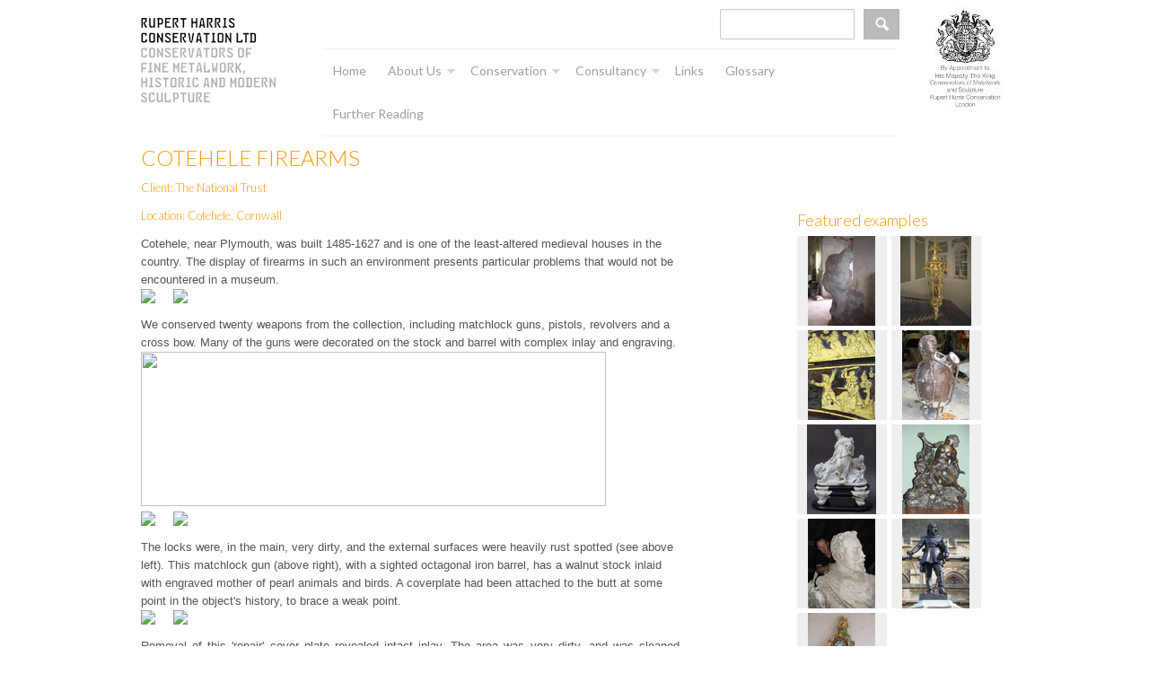

--- FILE ---
content_type: text/html; charset=utf-8
request_url: https://rupertharris.com/collections/featured/products/cotehele-firearms
body_size: 13425
content:
<!doctype html>
<!--[if lt IE 7]><html class="no-js ie6 oldie" lang="en"><![endif]-->
<!--[if IE 7]><html class="no-js ie7 oldie" lang="en"><![endif]-->
<!--[if IE 8]><html class="no-js ie8 oldie" lang="en"><![endif]-->
<!--[if gt IE 8]><!--><html class="no-js" lang="en"><!--<![endif]-->
<head>

  <link rel="shortcut icon" href="//rupertharris.com/cdn/shop/t/2/assets/favicon.png?v=12" type="image/png" />
  <meta charset="utf-8">
  <meta http-equiv="X-UA-Compatible" content="IE=edge,chrome=1">

  <title>
    COTEHELE FIREARMS &ndash; rupertharris
  </title>

  
  <meta name="description" content="Cotehele, near Plymouth, was built 1485-1627 and is one of the least-altered medieval houses in the country. The display of firearms in such an environment presents particular problems that would not be encountered in a museum. We conserved twenty weapons from the collection, including matchlock guns, pistols, revolver" />
  
  
  <meta name="viewport" content="width=device-width, initial-scale=1.0, maximum-scale=1.0, user-scalable=no">
  
  <link rel="canonical" href="https://rupertharris.com/products/cotehele-firearms" /> 
  
  


  <meta property="og:type" content="product" />
  <meta property="og:title" content="COTEHELE FIREARMS" />
  
  <meta property="og:image" content="http://rupertharris.com/cdn/shop/products/DSC00022_grande.jpg?v=1404301068" />
  <meta property="og:image:secure_url" content="https://rupertharris.com/cdn/shop/products/DSC00022_grande.jpg?v=1404301068" />
  
  <meta property="og:image" content="http://rupertharris.com/cdn/shop/products/photo5_65fad272-76dc-45d6-89c1-4411f25ad420_grande.jpeg?v=1391615883" />
  <meta property="og:image:secure_url" content="https://rupertharris.com/cdn/shop/products/photo5_65fad272-76dc-45d6-89c1-4411f25ad420_grande.jpeg?v=1391615883" />
  
  <meta property="og:price:amount" content="0.00" />
  <meta property="og:price:currency" content="GBP" />



<meta property="og:description" content="Cotehele, near Plymouth, was built 1485-1627 and is one of the least-altered medieval houses in the country. The display of firearms in such an environment presents particular problems that would not be encountered in a museum. We conserved twenty weapons from the collection, including matchlock guns, pistols, revolver" />

<meta property="og:url" content="https://rupertharris.com/products/cotehele-firearms" />
<meta property="og:site_name" content="rupertharris" />

  <link href="//rupertharris.com/cdn/shop/t/2/assets/shop.css?v=138007284992404617211742984911" rel="stylesheet" type="text/css" media="all" />
  
  <link rel="stylesheet" type="text/css" href="//fonts.googleapis.com/css?family=Lato:300,400,700">
  
  
  <link rel="stylesheet" type="text/css" href="//fonts.googleapis.com/css?family=Lato:300,400,700">
  
  <script src="//rupertharris.com/cdn/shop/t/2/assets/html5shiv.js?v=107268875627107148941391073728" type="text/javascript"></script>
  
  

  <script>window.performance && window.performance.mark && window.performance.mark('shopify.content_for_header.start');</script><meta id="shopify-digital-wallet" name="shopify-digital-wallet" content="/3610425/digital_wallets/dialog">
<link rel="alternate" type="application/json+oembed" href="https://rupertharris.com/products/cotehele-firearms.oembed">
<script async="async" src="/checkouts/internal/preloads.js?locale=en-GB"></script>
<script id="shopify-features" type="application/json">{"accessToken":"66d5b6aef00723b45da7e3b3d3ec243f","betas":["rich-media-storefront-analytics"],"domain":"rupertharris.com","predictiveSearch":true,"shopId":3610425,"locale":"en"}</script>
<script>var Shopify = Shopify || {};
Shopify.shop = "rupertharris.myshopify.com";
Shopify.locale = "en";
Shopify.currency = {"active":"GBP","rate":"1.0"};
Shopify.country = "GB";
Shopify.theme = {"name":"React","id":6413965,"schema_name":null,"schema_version":null,"theme_store_id":348,"role":"main"};
Shopify.theme.handle = "null";
Shopify.theme.style = {"id":null,"handle":null};
Shopify.cdnHost = "rupertharris.com/cdn";
Shopify.routes = Shopify.routes || {};
Shopify.routes.root = "/";</script>
<script type="module">!function(o){(o.Shopify=o.Shopify||{}).modules=!0}(window);</script>
<script>!function(o){function n(){var o=[];function n(){o.push(Array.prototype.slice.apply(arguments))}return n.q=o,n}var t=o.Shopify=o.Shopify||{};t.loadFeatures=n(),t.autoloadFeatures=n()}(window);</script>
<script id="shop-js-analytics" type="application/json">{"pageType":"product"}</script>
<script defer="defer" async type="module" src="//rupertharris.com/cdn/shopifycloud/shop-js/modules/v2/client.init-shop-cart-sync_BT-GjEfc.en.esm.js"></script>
<script defer="defer" async type="module" src="//rupertharris.com/cdn/shopifycloud/shop-js/modules/v2/chunk.common_D58fp_Oc.esm.js"></script>
<script defer="defer" async type="module" src="//rupertharris.com/cdn/shopifycloud/shop-js/modules/v2/chunk.modal_xMitdFEc.esm.js"></script>
<script type="module">
  await import("//rupertharris.com/cdn/shopifycloud/shop-js/modules/v2/client.init-shop-cart-sync_BT-GjEfc.en.esm.js");
await import("//rupertharris.com/cdn/shopifycloud/shop-js/modules/v2/chunk.common_D58fp_Oc.esm.js");
await import("//rupertharris.com/cdn/shopifycloud/shop-js/modules/v2/chunk.modal_xMitdFEc.esm.js");

  window.Shopify.SignInWithShop?.initShopCartSync?.({"fedCMEnabled":true,"windoidEnabled":true});

</script>
<script id="__st">var __st={"a":3610425,"offset":0,"reqid":"6297a389-c888-4ddb-abd0-95340808f5a0-1769092717","pageurl":"rupertharris.com\/collections\/featured\/products\/cotehele-firearms","u":"b8235dd7db3c","p":"product","rtyp":"product","rid":232099769};</script>
<script>window.ShopifyPaypalV4VisibilityTracking = true;</script>
<script id="captcha-bootstrap">!function(){'use strict';const t='contact',e='account',n='new_comment',o=[[t,t],['blogs',n],['comments',n],[t,'customer']],c=[[e,'customer_login'],[e,'guest_login'],[e,'recover_customer_password'],[e,'create_customer']],r=t=>t.map((([t,e])=>`form[action*='/${t}']:not([data-nocaptcha='true']) input[name='form_type'][value='${e}']`)).join(','),a=t=>()=>t?[...document.querySelectorAll(t)].map((t=>t.form)):[];function s(){const t=[...o],e=r(t);return a(e)}const i='password',u='form_key',d=['recaptcha-v3-token','g-recaptcha-response','h-captcha-response',i],f=()=>{try{return window.sessionStorage}catch{return}},m='__shopify_v',_=t=>t.elements[u];function p(t,e,n=!1){try{const o=window.sessionStorage,c=JSON.parse(o.getItem(e)),{data:r}=function(t){const{data:e,action:n}=t;return t[m]||n?{data:e,action:n}:{data:t,action:n}}(c);for(const[e,n]of Object.entries(r))t.elements[e]&&(t.elements[e].value=n);n&&o.removeItem(e)}catch(o){console.error('form repopulation failed',{error:o})}}const l='form_type',E='cptcha';function T(t){t.dataset[E]=!0}const w=window,h=w.document,L='Shopify',v='ce_forms',y='captcha';let A=!1;((t,e)=>{const n=(g='f06e6c50-85a8-45c8-87d0-21a2b65856fe',I='https://cdn.shopify.com/shopifycloud/storefront-forms-hcaptcha/ce_storefront_forms_captcha_hcaptcha.v1.5.2.iife.js',D={infoText:'Protected by hCaptcha',privacyText:'Privacy',termsText:'Terms'},(t,e,n)=>{const o=w[L][v],c=o.bindForm;if(c)return c(t,g,e,D).then(n);var r;o.q.push([[t,g,e,D],n]),r=I,A||(h.body.append(Object.assign(h.createElement('script'),{id:'captcha-provider',async:!0,src:r})),A=!0)});var g,I,D;w[L]=w[L]||{},w[L][v]=w[L][v]||{},w[L][v].q=[],w[L][y]=w[L][y]||{},w[L][y].protect=function(t,e){n(t,void 0,e),T(t)},Object.freeze(w[L][y]),function(t,e,n,w,h,L){const[v,y,A,g]=function(t,e,n){const i=e?o:[],u=t?c:[],d=[...i,...u],f=r(d),m=r(i),_=r(d.filter((([t,e])=>n.includes(e))));return[a(f),a(m),a(_),s()]}(w,h,L),I=t=>{const e=t.target;return e instanceof HTMLFormElement?e:e&&e.form},D=t=>v().includes(t);t.addEventListener('submit',(t=>{const e=I(t);if(!e)return;const n=D(e)&&!e.dataset.hcaptchaBound&&!e.dataset.recaptchaBound,o=_(e),c=g().includes(e)&&(!o||!o.value);(n||c)&&t.preventDefault(),c&&!n&&(function(t){try{if(!f())return;!function(t){const e=f();if(!e)return;const n=_(t);if(!n)return;const o=n.value;o&&e.removeItem(o)}(t);const e=Array.from(Array(32),(()=>Math.random().toString(36)[2])).join('');!function(t,e){_(t)||t.append(Object.assign(document.createElement('input'),{type:'hidden',name:u})),t.elements[u].value=e}(t,e),function(t,e){const n=f();if(!n)return;const o=[...t.querySelectorAll(`input[type='${i}']`)].map((({name:t})=>t)),c=[...d,...o],r={};for(const[a,s]of new FormData(t).entries())c.includes(a)||(r[a]=s);n.setItem(e,JSON.stringify({[m]:1,action:t.action,data:r}))}(t,e)}catch(e){console.error('failed to persist form',e)}}(e),e.submit())}));const S=(t,e)=>{t&&!t.dataset[E]&&(n(t,e.some((e=>e===t))),T(t))};for(const o of['focusin','change'])t.addEventListener(o,(t=>{const e=I(t);D(e)&&S(e,y())}));const B=e.get('form_key'),M=e.get(l),P=B&&M;t.addEventListener('DOMContentLoaded',(()=>{const t=y();if(P)for(const e of t)e.elements[l].value===M&&p(e,B);[...new Set([...A(),...v().filter((t=>'true'===t.dataset.shopifyCaptcha))])].forEach((e=>S(e,t)))}))}(h,new URLSearchParams(w.location.search),n,t,e,['guest_login'])})(!0,!0)}();</script>
<script integrity="sha256-4kQ18oKyAcykRKYeNunJcIwy7WH5gtpwJnB7kiuLZ1E=" data-source-attribution="shopify.loadfeatures" defer="defer" src="//rupertharris.com/cdn/shopifycloud/storefront/assets/storefront/load_feature-a0a9edcb.js" crossorigin="anonymous"></script>
<script data-source-attribution="shopify.dynamic_checkout.dynamic.init">var Shopify=Shopify||{};Shopify.PaymentButton=Shopify.PaymentButton||{isStorefrontPortableWallets:!0,init:function(){window.Shopify.PaymentButton.init=function(){};var t=document.createElement("script");t.src="https://rupertharris.com/cdn/shopifycloud/portable-wallets/latest/portable-wallets.en.js",t.type="module",document.head.appendChild(t)}};
</script>
<script data-source-attribution="shopify.dynamic_checkout.buyer_consent">
  function portableWalletsHideBuyerConsent(e){var t=document.getElementById("shopify-buyer-consent"),n=document.getElementById("shopify-subscription-policy-button");t&&n&&(t.classList.add("hidden"),t.setAttribute("aria-hidden","true"),n.removeEventListener("click",e))}function portableWalletsShowBuyerConsent(e){var t=document.getElementById("shopify-buyer-consent"),n=document.getElementById("shopify-subscription-policy-button");t&&n&&(t.classList.remove("hidden"),t.removeAttribute("aria-hidden"),n.addEventListener("click",e))}window.Shopify?.PaymentButton&&(window.Shopify.PaymentButton.hideBuyerConsent=portableWalletsHideBuyerConsent,window.Shopify.PaymentButton.showBuyerConsent=portableWalletsShowBuyerConsent);
</script>
<script data-source-attribution="shopify.dynamic_checkout.cart.bootstrap">document.addEventListener("DOMContentLoaded",(function(){function t(){return document.querySelector("shopify-accelerated-checkout-cart, shopify-accelerated-checkout")}if(t())Shopify.PaymentButton.init();else{new MutationObserver((function(e,n){t()&&(Shopify.PaymentButton.init(),n.disconnect())})).observe(document.body,{childList:!0,subtree:!0})}}));
</script>

<script>window.performance && window.performance.mark && window.performance.mark('shopify.content_for_header.end');</script>

  <script type="text/javascript" src="//ajax.googleapis.com/ajax/libs/jquery/1.4.2/jquery.min.js"></script>
  
  <script src="//rupertharris.com/cdn/shopifycloud/storefront/assets/themes_support/option_selection-b017cd28.js" type="text/javascript"></script>
  <script src="//rupertharris.com/cdn/shopifycloud/storefront/assets/themes_support/api.jquery-7ab1a3a4.js" type="text/javascript"></script>
  <script src="//rupertharris.com/cdn/shop/t/2/assets/jquery.flexslider.js?v=60078180974179396271435944285" type="text/javascript"></script>
  <script src="//rupertharris.com/cdn/shop/t/2/assets/jquery.flexslider-min.js?v=180758734966072937931435944274" type="text/javascript"></script>
  
  
<link href="https://monorail-edge.shopifysvc.com" rel="dns-prefetch">
<script>(function(){if ("sendBeacon" in navigator && "performance" in window) {try {var session_token_from_headers = performance.getEntriesByType('navigation')[0].serverTiming.find(x => x.name == '_s').description;} catch {var session_token_from_headers = undefined;}var session_cookie_matches = document.cookie.match(/_shopify_s=([^;]*)/);var session_token_from_cookie = session_cookie_matches && session_cookie_matches.length === 2 ? session_cookie_matches[1] : "";var session_token = session_token_from_headers || session_token_from_cookie || "";function handle_abandonment_event(e) {var entries = performance.getEntries().filter(function(entry) {return /monorail-edge.shopifysvc.com/.test(entry.name);});if (!window.abandonment_tracked && entries.length === 0) {window.abandonment_tracked = true;var currentMs = Date.now();var navigation_start = performance.timing.navigationStart;var payload = {shop_id: 3610425,url: window.location.href,navigation_start,duration: currentMs - navigation_start,session_token,page_type: "product"};window.navigator.sendBeacon("https://monorail-edge.shopifysvc.com/v1/produce", JSON.stringify({schema_id: "online_store_buyer_site_abandonment/1.1",payload: payload,metadata: {event_created_at_ms: currentMs,event_sent_at_ms: currentMs}}));}}window.addEventListener('pagehide', handle_abandonment_event);}}());</script>
<script id="web-pixels-manager-setup">(function e(e,d,r,n,o){if(void 0===o&&(o={}),!Boolean(null===(a=null===(i=window.Shopify)||void 0===i?void 0:i.analytics)||void 0===a?void 0:a.replayQueue)){var i,a;window.Shopify=window.Shopify||{};var t=window.Shopify;t.analytics=t.analytics||{};var s=t.analytics;s.replayQueue=[],s.publish=function(e,d,r){return s.replayQueue.push([e,d,r]),!0};try{self.performance.mark("wpm:start")}catch(e){}var l=function(){var e={modern:/Edge?\/(1{2}[4-9]|1[2-9]\d|[2-9]\d{2}|\d{4,})\.\d+(\.\d+|)|Firefox\/(1{2}[4-9]|1[2-9]\d|[2-9]\d{2}|\d{4,})\.\d+(\.\d+|)|Chrom(ium|e)\/(9{2}|\d{3,})\.\d+(\.\d+|)|(Maci|X1{2}).+ Version\/(15\.\d+|(1[6-9]|[2-9]\d|\d{3,})\.\d+)([,.]\d+|)( \(\w+\)|)( Mobile\/\w+|) Safari\/|Chrome.+OPR\/(9{2}|\d{3,})\.\d+\.\d+|(CPU[ +]OS|iPhone[ +]OS|CPU[ +]iPhone|CPU IPhone OS|CPU iPad OS)[ +]+(15[._]\d+|(1[6-9]|[2-9]\d|\d{3,})[._]\d+)([._]\d+|)|Android:?[ /-](13[3-9]|1[4-9]\d|[2-9]\d{2}|\d{4,})(\.\d+|)(\.\d+|)|Android.+Firefox\/(13[5-9]|1[4-9]\d|[2-9]\d{2}|\d{4,})\.\d+(\.\d+|)|Android.+Chrom(ium|e)\/(13[3-9]|1[4-9]\d|[2-9]\d{2}|\d{4,})\.\d+(\.\d+|)|SamsungBrowser\/([2-9]\d|\d{3,})\.\d+/,legacy:/Edge?\/(1[6-9]|[2-9]\d|\d{3,})\.\d+(\.\d+|)|Firefox\/(5[4-9]|[6-9]\d|\d{3,})\.\d+(\.\d+|)|Chrom(ium|e)\/(5[1-9]|[6-9]\d|\d{3,})\.\d+(\.\d+|)([\d.]+$|.*Safari\/(?![\d.]+ Edge\/[\d.]+$))|(Maci|X1{2}).+ Version\/(10\.\d+|(1[1-9]|[2-9]\d|\d{3,})\.\d+)([,.]\d+|)( \(\w+\)|)( Mobile\/\w+|) Safari\/|Chrome.+OPR\/(3[89]|[4-9]\d|\d{3,})\.\d+\.\d+|(CPU[ +]OS|iPhone[ +]OS|CPU[ +]iPhone|CPU IPhone OS|CPU iPad OS)[ +]+(10[._]\d+|(1[1-9]|[2-9]\d|\d{3,})[._]\d+)([._]\d+|)|Android:?[ /-](13[3-9]|1[4-9]\d|[2-9]\d{2}|\d{4,})(\.\d+|)(\.\d+|)|Mobile Safari.+OPR\/([89]\d|\d{3,})\.\d+\.\d+|Android.+Firefox\/(13[5-9]|1[4-9]\d|[2-9]\d{2}|\d{4,})\.\d+(\.\d+|)|Android.+Chrom(ium|e)\/(13[3-9]|1[4-9]\d|[2-9]\d{2}|\d{4,})\.\d+(\.\d+|)|Android.+(UC? ?Browser|UCWEB|U3)[ /]?(15\.([5-9]|\d{2,})|(1[6-9]|[2-9]\d|\d{3,})\.\d+)\.\d+|SamsungBrowser\/(5\.\d+|([6-9]|\d{2,})\.\d+)|Android.+MQ{2}Browser\/(14(\.(9|\d{2,})|)|(1[5-9]|[2-9]\d|\d{3,})(\.\d+|))(\.\d+|)|K[Aa][Ii]OS\/(3\.\d+|([4-9]|\d{2,})\.\d+)(\.\d+|)/},d=e.modern,r=e.legacy,n=navigator.userAgent;return n.match(d)?"modern":n.match(r)?"legacy":"unknown"}(),u="modern"===l?"modern":"legacy",c=(null!=n?n:{modern:"",legacy:""})[u],f=function(e){return[e.baseUrl,"/wpm","/b",e.hashVersion,"modern"===e.buildTarget?"m":"l",".js"].join("")}({baseUrl:d,hashVersion:r,buildTarget:u}),m=function(e){var d=e.version,r=e.bundleTarget,n=e.surface,o=e.pageUrl,i=e.monorailEndpoint;return{emit:function(e){var a=e.status,t=e.errorMsg,s=(new Date).getTime(),l=JSON.stringify({metadata:{event_sent_at_ms:s},events:[{schema_id:"web_pixels_manager_load/3.1",payload:{version:d,bundle_target:r,page_url:o,status:a,surface:n,error_msg:t},metadata:{event_created_at_ms:s}}]});if(!i)return console&&console.warn&&console.warn("[Web Pixels Manager] No Monorail endpoint provided, skipping logging."),!1;try{return self.navigator.sendBeacon.bind(self.navigator)(i,l)}catch(e){}var u=new XMLHttpRequest;try{return u.open("POST",i,!0),u.setRequestHeader("Content-Type","text/plain"),u.send(l),!0}catch(e){return console&&console.warn&&console.warn("[Web Pixels Manager] Got an unhandled error while logging to Monorail."),!1}}}}({version:r,bundleTarget:l,surface:e.surface,pageUrl:self.location.href,monorailEndpoint:e.monorailEndpoint});try{o.browserTarget=l,function(e){var d=e.src,r=e.async,n=void 0===r||r,o=e.onload,i=e.onerror,a=e.sri,t=e.scriptDataAttributes,s=void 0===t?{}:t,l=document.createElement("script"),u=document.querySelector("head"),c=document.querySelector("body");if(l.async=n,l.src=d,a&&(l.integrity=a,l.crossOrigin="anonymous"),s)for(var f in s)if(Object.prototype.hasOwnProperty.call(s,f))try{l.dataset[f]=s[f]}catch(e){}if(o&&l.addEventListener("load",o),i&&l.addEventListener("error",i),u)u.appendChild(l);else{if(!c)throw new Error("Did not find a head or body element to append the script");c.appendChild(l)}}({src:f,async:!0,onload:function(){if(!function(){var e,d;return Boolean(null===(d=null===(e=window.Shopify)||void 0===e?void 0:e.analytics)||void 0===d?void 0:d.initialized)}()){var d=window.webPixelsManager.init(e)||void 0;if(d){var r=window.Shopify.analytics;r.replayQueue.forEach((function(e){var r=e[0],n=e[1],o=e[2];d.publishCustomEvent(r,n,o)})),r.replayQueue=[],r.publish=d.publishCustomEvent,r.visitor=d.visitor,r.initialized=!0}}},onerror:function(){return m.emit({status:"failed",errorMsg:"".concat(f," has failed to load")})},sri:function(e){var d=/^sha384-[A-Za-z0-9+/=]+$/;return"string"==typeof e&&d.test(e)}(c)?c:"",scriptDataAttributes:o}),m.emit({status:"loading"})}catch(e){m.emit({status:"failed",errorMsg:(null==e?void 0:e.message)||"Unknown error"})}}})({shopId: 3610425,storefrontBaseUrl: "https://rupertharris.com",extensionsBaseUrl: "https://extensions.shopifycdn.com/cdn/shopifycloud/web-pixels-manager",monorailEndpoint: "https://monorail-edge.shopifysvc.com/unstable/produce_batch",surface: "storefront-renderer",enabledBetaFlags: ["2dca8a86"],webPixelsConfigList: [{"id":"78610614","eventPayloadVersion":"v1","runtimeContext":"LAX","scriptVersion":"1","type":"CUSTOM","privacyPurposes":["ANALYTICS"],"name":"Google Analytics tag (migrated)"},{"id":"shopify-app-pixel","configuration":"{}","eventPayloadVersion":"v1","runtimeContext":"STRICT","scriptVersion":"0450","apiClientId":"shopify-pixel","type":"APP","privacyPurposes":["ANALYTICS","MARKETING"]},{"id":"shopify-custom-pixel","eventPayloadVersion":"v1","runtimeContext":"LAX","scriptVersion":"0450","apiClientId":"shopify-pixel","type":"CUSTOM","privacyPurposes":["ANALYTICS","MARKETING"]}],isMerchantRequest: false,initData: {"shop":{"name":"rupertharris","paymentSettings":{"currencyCode":"GBP"},"myshopifyDomain":"rupertharris.myshopify.com","countryCode":"GB","storefrontUrl":"https:\/\/rupertharris.com"},"customer":null,"cart":null,"checkout":null,"productVariants":[{"price":{"amount":0.0,"currencyCode":"GBP"},"product":{"title":"COTEHELE FIREARMS","vendor":"The National Trust","id":"232099769","untranslatedTitle":"COTEHELE FIREARMS","url":"\/products\/cotehele-firearms","type":"Cotehele, Cornwall"},"id":"524339417","image":{"src":"\/\/rupertharris.com\/cdn\/shop\/products\/DSC00022.jpg?v=1404301068"},"sku":"","title":"Default Title","untranslatedTitle":"Default Title"}],"purchasingCompany":null},},"https://rupertharris.com/cdn","fcfee988w5aeb613cpc8e4bc33m6693e112",{"modern":"","legacy":""},{"shopId":"3610425","storefrontBaseUrl":"https:\/\/rupertharris.com","extensionBaseUrl":"https:\/\/extensions.shopifycdn.com\/cdn\/shopifycloud\/web-pixels-manager","surface":"storefront-renderer","enabledBetaFlags":"[\"2dca8a86\"]","isMerchantRequest":"false","hashVersion":"fcfee988w5aeb613cpc8e4bc33m6693e112","publish":"custom","events":"[[\"page_viewed\",{}],[\"product_viewed\",{\"productVariant\":{\"price\":{\"amount\":0.0,\"currencyCode\":\"GBP\"},\"product\":{\"title\":\"COTEHELE FIREARMS\",\"vendor\":\"The National Trust\",\"id\":\"232099769\",\"untranslatedTitle\":\"COTEHELE FIREARMS\",\"url\":\"\/products\/cotehele-firearms\",\"type\":\"Cotehele, Cornwall\"},\"id\":\"524339417\",\"image\":{\"src\":\"\/\/rupertharris.com\/cdn\/shop\/products\/DSC00022.jpg?v=1404301068\"},\"sku\":\"\",\"title\":\"Default Title\",\"untranslatedTitle\":\"Default Title\"}}]]"});</script><script>
  window.ShopifyAnalytics = window.ShopifyAnalytics || {};
  window.ShopifyAnalytics.meta = window.ShopifyAnalytics.meta || {};
  window.ShopifyAnalytics.meta.currency = 'GBP';
  var meta = {"product":{"id":232099769,"gid":"gid:\/\/shopify\/Product\/232099769","vendor":"The National Trust","type":"Cotehele, Cornwall","handle":"cotehele-firearms","variants":[{"id":524339417,"price":0,"name":"COTEHELE FIREARMS","public_title":null,"sku":""}],"remote":false},"page":{"pageType":"product","resourceType":"product","resourceId":232099769,"requestId":"6297a389-c888-4ddb-abd0-95340808f5a0-1769092717"}};
  for (var attr in meta) {
    window.ShopifyAnalytics.meta[attr] = meta[attr];
  }
</script>
<script class="analytics">
  (function () {
    var customDocumentWrite = function(content) {
      var jquery = null;

      if (window.jQuery) {
        jquery = window.jQuery;
      } else if (window.Checkout && window.Checkout.$) {
        jquery = window.Checkout.$;
      }

      if (jquery) {
        jquery('body').append(content);
      }
    };

    var hasLoggedConversion = function(token) {
      if (token) {
        return document.cookie.indexOf('loggedConversion=' + token) !== -1;
      }
      return false;
    }

    var setCookieIfConversion = function(token) {
      if (token) {
        var twoMonthsFromNow = new Date(Date.now());
        twoMonthsFromNow.setMonth(twoMonthsFromNow.getMonth() + 2);

        document.cookie = 'loggedConversion=' + token + '; expires=' + twoMonthsFromNow;
      }
    }

    var trekkie = window.ShopifyAnalytics.lib = window.trekkie = window.trekkie || [];
    if (trekkie.integrations) {
      return;
    }
    trekkie.methods = [
      'identify',
      'page',
      'ready',
      'track',
      'trackForm',
      'trackLink'
    ];
    trekkie.factory = function(method) {
      return function() {
        var args = Array.prototype.slice.call(arguments);
        args.unshift(method);
        trekkie.push(args);
        return trekkie;
      };
    };
    for (var i = 0; i < trekkie.methods.length; i++) {
      var key = trekkie.methods[i];
      trekkie[key] = trekkie.factory(key);
    }
    trekkie.load = function(config) {
      trekkie.config = config || {};
      trekkie.config.initialDocumentCookie = document.cookie;
      var first = document.getElementsByTagName('script')[0];
      var script = document.createElement('script');
      script.type = 'text/javascript';
      script.onerror = function(e) {
        var scriptFallback = document.createElement('script');
        scriptFallback.type = 'text/javascript';
        scriptFallback.onerror = function(error) {
                var Monorail = {
      produce: function produce(monorailDomain, schemaId, payload) {
        var currentMs = new Date().getTime();
        var event = {
          schema_id: schemaId,
          payload: payload,
          metadata: {
            event_created_at_ms: currentMs,
            event_sent_at_ms: currentMs
          }
        };
        return Monorail.sendRequest("https://" + monorailDomain + "/v1/produce", JSON.stringify(event));
      },
      sendRequest: function sendRequest(endpointUrl, payload) {
        // Try the sendBeacon API
        if (window && window.navigator && typeof window.navigator.sendBeacon === 'function' && typeof window.Blob === 'function' && !Monorail.isIos12()) {
          var blobData = new window.Blob([payload], {
            type: 'text/plain'
          });

          if (window.navigator.sendBeacon(endpointUrl, blobData)) {
            return true;
          } // sendBeacon was not successful

        } // XHR beacon

        var xhr = new XMLHttpRequest();

        try {
          xhr.open('POST', endpointUrl);
          xhr.setRequestHeader('Content-Type', 'text/plain');
          xhr.send(payload);
        } catch (e) {
          console.log(e);
        }

        return false;
      },
      isIos12: function isIos12() {
        return window.navigator.userAgent.lastIndexOf('iPhone; CPU iPhone OS 12_') !== -1 || window.navigator.userAgent.lastIndexOf('iPad; CPU OS 12_') !== -1;
      }
    };
    Monorail.produce('monorail-edge.shopifysvc.com',
      'trekkie_storefront_load_errors/1.1',
      {shop_id: 3610425,
      theme_id: 6413965,
      app_name: "storefront",
      context_url: window.location.href,
      source_url: "//rupertharris.com/cdn/s/trekkie.storefront.1bbfab421998800ff09850b62e84b8915387986d.min.js"});

        };
        scriptFallback.async = true;
        scriptFallback.src = '//rupertharris.com/cdn/s/trekkie.storefront.1bbfab421998800ff09850b62e84b8915387986d.min.js';
        first.parentNode.insertBefore(scriptFallback, first);
      };
      script.async = true;
      script.src = '//rupertharris.com/cdn/s/trekkie.storefront.1bbfab421998800ff09850b62e84b8915387986d.min.js';
      first.parentNode.insertBefore(script, first);
    };
    trekkie.load(
      {"Trekkie":{"appName":"storefront","development":false,"defaultAttributes":{"shopId":3610425,"isMerchantRequest":null,"themeId":6413965,"themeCityHash":"12732346177973339636","contentLanguage":"en","currency":"GBP","eventMetadataId":"640fb99c-51d8-4eab-869a-75cdf4c5b18f"},"isServerSideCookieWritingEnabled":true,"monorailRegion":"shop_domain","enabledBetaFlags":["65f19447"]},"Session Attribution":{},"S2S":{"facebookCapiEnabled":false,"source":"trekkie-storefront-renderer","apiClientId":580111}}
    );

    var loaded = false;
    trekkie.ready(function() {
      if (loaded) return;
      loaded = true;

      window.ShopifyAnalytics.lib = window.trekkie;

      var originalDocumentWrite = document.write;
      document.write = customDocumentWrite;
      try { window.ShopifyAnalytics.merchantGoogleAnalytics.call(this); } catch(error) {};
      document.write = originalDocumentWrite;

      window.ShopifyAnalytics.lib.page(null,{"pageType":"product","resourceType":"product","resourceId":232099769,"requestId":"6297a389-c888-4ddb-abd0-95340808f5a0-1769092717","shopifyEmitted":true});

      var match = window.location.pathname.match(/checkouts\/(.+)\/(thank_you|post_purchase)/)
      var token = match? match[1]: undefined;
      if (!hasLoggedConversion(token)) {
        setCookieIfConversion(token);
        window.ShopifyAnalytics.lib.track("Viewed Product",{"currency":"GBP","variantId":524339417,"productId":232099769,"productGid":"gid:\/\/shopify\/Product\/232099769","name":"COTEHELE FIREARMS","price":"0.00","sku":"","brand":"The National Trust","variant":null,"category":"Cotehele, Cornwall","nonInteraction":true,"remote":false},undefined,undefined,{"shopifyEmitted":true});
      window.ShopifyAnalytics.lib.track("monorail:\/\/trekkie_storefront_viewed_product\/1.1",{"currency":"GBP","variantId":524339417,"productId":232099769,"productGid":"gid:\/\/shopify\/Product\/232099769","name":"COTEHELE FIREARMS","price":"0.00","sku":"","brand":"The National Trust","variant":null,"category":"Cotehele, Cornwall","nonInteraction":true,"remote":false,"referer":"https:\/\/rupertharris.com\/collections\/featured\/products\/cotehele-firearms"});
      }
    });


        var eventsListenerScript = document.createElement('script');
        eventsListenerScript.async = true;
        eventsListenerScript.src = "//rupertharris.com/cdn/shopifycloud/storefront/assets/shop_events_listener-3da45d37.js";
        document.getElementsByTagName('head')[0].appendChild(eventsListenerScript);

})();</script>
  <script>
  if (!window.ga || (window.ga && typeof window.ga !== 'function')) {
    window.ga = function ga() {
      (window.ga.q = window.ga.q || []).push(arguments);
      if (window.Shopify && window.Shopify.analytics && typeof window.Shopify.analytics.publish === 'function') {
        window.Shopify.analytics.publish("ga_stub_called", {}, {sendTo: "google_osp_migration"});
      }
      console.error("Shopify's Google Analytics stub called with:", Array.from(arguments), "\nSee https://help.shopify.com/manual/promoting-marketing/pixels/pixel-migration#google for more information.");
    };
    if (window.Shopify && window.Shopify.analytics && typeof window.Shopify.analytics.publish === 'function') {
      window.Shopify.analytics.publish("ga_stub_initialized", {}, {sendTo: "google_osp_migration"});
    }
  }
</script>
<script
  defer
  src="https://rupertharris.com/cdn/shopifycloud/perf-kit/shopify-perf-kit-3.0.4.min.js"
  data-application="storefront-renderer"
  data-shop-id="3610425"
  data-render-region="gcp-us-central1"
  data-page-type="product"
  data-theme-instance-id="6413965"
  data-theme-name=""
  data-theme-version=""
  data-monorail-region="shop_domain"
  data-resource-timing-sampling-rate="10"
  data-shs="true"
  data-shs-beacon="true"
  data-shs-export-with-fetch="true"
  data-shs-logs-sample-rate="1"
  data-shs-beacon-endpoint="https://rupertharris.com/api/collect"
></script>
</head>

<body>
  <div class="wrapper">
    <header id="header" class="row" style="margin:0 0 0 0">
      <div class="span12 clearfix">
            <div class="logo" style="float:left;width:150px">
              
              <a href="/"><img src="//rupertharris.com/cdn/shop/t/2/assets/logo.png?v=110537688160455451611435945660" alt="rupertharris" /></a>
              
            </div> <!-- /.logo -->
          	<div style="float:left;width:710px;margin-top: -10px;">
                <div>
                  <section class="fr span6 searchform">
                    <form id="search_form" name="search" action="/search" class="clearfix">
                    <input type="submit" value="Go" class="submit" />
                    <input type="text" class="text" name="q"  />
                      </form>
                </section> <!-- /.span6 -->
                </div>
               <div class="span12" style="width:640px;float:left;margin-top: 10px;margin-left: 52px;">
                  <nav class="main">
                  <ul class="horizontal unstyled clearfix">
  
  
  <li>
    <a href="/" class=""><span>Home</span></a>
    
    
  </li>
  
  
  
  <li class="dropdown"><a href="#"><span>About Us</span></a>
    <ul class="dropdown">
      
      <li><a href="/pages/about-us">About the Company</a></li>
      
      <li><a href="/pages/contact-us">Contact Information</a></li>
      
      <li><a href="/pages/opportunities">Opportunities</a></li>
      
      <li><a href="/pages/sustainability">Sustainability</a></li>
      
    </ul>
  </li>
  
  
  
  <li class="dropdown"><a href="#"><span>Conservation</span></a>
    <ul class="dropdown">
      
      <li><a href="/collections/sculpture-and-monuments">Sculpture & Monuments</a></li>
      
      <li><a href="/collections/architectural-metalwork">Architectural Metalwork</a></li>
      
      <li><a href="/collections/interior-objects">Interior Objects</a></li>
      
      <li><a href="/collections/modern-contemporary-art">Modern & Contemporary</a></li>
      
      <li><a href="/collections/maintenance">Maintenance</a></li>
      
      <li><a href="/collections/replication">Replication</a></li>
      
    </ul>
  </li>
  
  
  
  <li class="dropdown"><a href="#"><span>Consultancy</span></a>
    <ul class="dropdown">
      
      <li><a href="/collections/advice">Advice</a></li>
      
      <li><a href="/collections/research">Research</a></li>
      
      <li><a href="/collections/specifications">Specifications</a></li>
      
      <li><a href="/collections/surveys">Surveys</a></li>
      
      <li><a href="/collections/training">Training</a></li>
      
    </ul>
  </li>
  
  
  
  <li>
    <a href="/pages/links" class=""><span>Links</span></a>
    
    
  </li>
  
  
  
  <li>
    <a href="/pages/glossary" class=""><span>Glossary</span></a>
    
    
  </li>
  
  
  
  <li>
    <a href="/pages/further-reading" class=""><span>Further Reading</span></a>
    
    
  </li>
  
  
  
</ul>
                  </nav> <!-- /.main -->
                  <nav class="mobile clearfix">
  <select name="main_navigation" id="main_navigation" class="fl">
    <option value="/collections/featured/products/cotehele-firearms" selected="selected">COTEHELE FIREARMS</option>
    
    <option value="/">Home</option>
    
    
    <option value="/pages/about-us">About Us</option>
    
    <option value="/pages/about-us">- About the Company</option>
    
    <option value="/pages/contact-us">- Contact Information</option>
    
    <option value="/pages/opportunities">- Opportunities</option>
    
    <option value="/pages/sustainability">- Sustainability</option>
    
    
    <option value="/collections">Conservation</option>
    
    <option value="/collections/sculpture-and-monuments">- Sculpture & Monuments</option>
    
    <option value="/collections/architectural-metalwork">- Architectural Metalwork</option>
    
    <option value="/collections/interior-objects">- Interior Objects</option>
    
    <option value="/collections/modern-contemporary-art">- Modern & Contemporary</option>
    
    <option value="/collections/maintenance">- Maintenance</option>
    
    <option value="/collections/replication">- Replication</option>
    
    
    <option value="/collections">Consultancy</option>
    
    <option value="/collections/advice">- Advice</option>
    
    <option value="/collections/research">- Research</option>
    
    <option value="/collections/specifications">- Specifications</option>
    
    <option value="/collections/surveys">- Surveys</option>
    
    <option value="/collections/training">- Training</option>
    
    
    <option value="/pages/links">Links</option>
    
    
    <option value="/pages/glossary">Glossary</option>
    
    
    <option value="/pages/further-reading">Further Reading</option>
    
    
    <option value="/cart">Your cart (0)</option>
  </select>
  <ul class="horizontal unstyled clearfix fr">
    
  
    <li class="fr"><a href="https://shopify.com/3610425/account?locale=en&amp;region_country=GB" id="customer_login_link">Login</a></li>
    
    <li class="fr"><a href="https://shopify.com/3610425/account?locale=en" id="customer_register_link">Create account</a></li>
    
  

  </ul>
</nav> <!-- /.mobile -->
               </div>
        	</div>
            <div style="float:right;width:90px;margin-top:-15px">
                  <img src="//rupertharris.com/cdn/shop/t/2/assets/crest.jpg?v=124829379214042090901742984998" alt="Logo" />
            </div>        
      </div> <!-- /.span12 -->
    </header> <!-- /#header.row -->

    <section id="body">
      
      
      
      <div id="product" class="cotehele-firearms" itemscope itemtype="http://schema.org/Product">
  <meta itemprop="url" content="https://rupertharris.com/products/cotehele-firearms" />
  <meta itemprop="image" content="//rupertharris.com/cdn/shop/products/DSC00022_grande.jpg?v=1404301068" />
  
  <div class="row">

    <div class="span5" style="float:left">
      <h1 class="title"  itemprop="name">COTEHELE FIREARMS</h1>
      
      <h4>Client: The National Trust</h4>
      <h4>Location: Cotehele, Cornwall</h4>
      <div class="description" itemprop="description">
        <p align="justify" style="text-align: left;">Cotehele, near Plymouth, was built 1485-1627 and is one of the least-altered medieval houses in the country. The display of firearms in such an environment presents particular problems that would not be encountered in a museum. <br><img src="http://holstermedia.co.uk/final/int_arms_and_armour/examples/example1/photo1.jpg" style="margin-right: 20px;"><img src="http://holstermedia.co.uk/final/int_arms_and_armour/examples/example1/photo9.jpg"></p>
<p align="justify" style="text-align: left;">We conserved twenty weapons from the collection, including matchlock guns, pistols, revolvers and a cross bow. Many of the guns were decorated on the stock and barrel with complex inlay and engraving. <br><img src="http://holstermedia.co.uk/final/int_arms_and_armour/examples/example1/photo8.jpg" width="518" height="172"><br><img src="http://holstermedia.co.uk/final/int_arms_and_armour/examples/example1/photo11.jpg" style="margin-right: 20px;"><img src="http://holstermedia.co.uk/final/int_arms_and_armour/examples/example1/photo6.jpg"></p>
<p align="justify" style="text-align: left;">The locks were, in the main, very dirty, and the external surfaces were heavily rust spotted (see above left). This matchlock gun (above right), with a sighted octagonal iron barrel, has a walnut stock inlaid with engraved mother of pearl animals and birds. A coverplate had been attached to the butt at some point in the object's history, to brace a weak point. <br><img src="http://holstermedia.co.uk/final/int_arms_and_armour/examples/example1/photo3.jpg" style="margin-right: 20px;"><img src="http://holstermedia.co.uk/final/int_arms_and_armour/examples/example1/photo4.jpg"></p>
<p align="justify">Removal of this 'repair' cover plate revealed intact inlay. The area was very dirty, and was cleaned using hogs hair brushes, followed by moist swabs. This revealed the full detail of the mother of pearl inlay, which was in much better condition than the inlay on the barrel, which through having been unprotected over the centuries had lost much of the engraving and many pieces of inlay. Any loose inlay was re-glued using fish glue, as would have been used in the original manufacture.</p>
<div style="text-align: left;">
<img src="http://holstermedia.co.uk/final/int_arms_and_armour/examples/example1/photo2.jpg" style="margin-right: 20px;"><img src="http://holstermedia.co.uk/final/int_arms_and_armour/examples/example1/photo5.jpg" style="line-height: 1.5;">
</div>
<p align="justify">The mechanisms were removed from the guns and dismantled as far as possible, in order to clean the large amounts of dirt, dust and rust which had accumulated over the years. Loose dirt was removed using a hogs hair brush and vacuum. Loose rust was removed using '0000' wire wool swabs, and wooden or metal picks to clean the rust from corners. In extreme cases of heavy corrosion, scalpels were used. Following cleaning, iron parts of the firearms were waxed, brass and nickel parts and large areas of steel with gold or silver inlay were lacquered as this helps to consolidate the edges and prevent them from lifting. These surface coatings were necessary to protect from further rusting, given the problematic environment of their display. The gun mechanisms were then reassembled and reattached. Bespoke security brackets were made for each weapon, designed to hold the firearm away from the wall, to allow air flow and minimise the effects of moisture in the walls. The brackets were covered with a protective inert plastic coating to prevent contact between the object and the bracket.</p>
<br><img src="http://holstermedia.co.uk/final/int_arms_and_armour/examples/example1/photo10.jpg">
<p> </p>
      </div>
      
      
      
    </div> <!-- /.span4 -->
    <div style="width:250px;float:right;margin-top:75px">
      <h2 class="title">Featured examples</h2>
	

      <div class="example_thumbnail">
              <span class="helper"></span>
          		<a href="/collections/featured/products/the-palace-of-queluz-aeneas-and-anchises" class="product-link" title="THE PALACE OF QUELUZ - AENEAS AND ANCHISES">
                <img src="//rupertharris.com/cdn/shop/products/photo1_2243ff07-c08b-4785-a6ff-1aaee37427d4_small.jpeg?v=1391704489" class="product-photo" alt="THE PALACE OF QUELUZ - AENEAS AND ANCHISES" />
            </a>
          </div>
    

      <div class="example_thumbnail">
              <span class="helper"></span>
          		<a href="/collections/featured/products/a-venetian-bucentaur-lantern" class="product-link" title="A VENETIAN BUCENTAUR LANTERN">
                <img src="//rupertharris.com/cdn/shop/products/File0904_small.jpg?v=1404300470" class="product-photo" alt="A VENETIAN BUCENTAUR LANTERN" />
            </a>
          </div>
    

      <div class="example_thumbnail">
              <span class="helper"></span>
          		<a href="/collections/featured/products/cotehele-firearms" class="product-link" title="COTEHELE FIREARMS">
                <img src="//rupertharris.com/cdn/shop/products/DSC00022_small.jpg?v=1404301068" class="product-photo" alt="COTEHELE FIREARMS" />
            </a>
          </div>
    

      <div class="example_thumbnail">
              <span class="helper"></span>
          		<a href="/collections/featured/products/borghese-gladiator" class="product-link" title="REPLICATION OF THE BORGHESE GLADIATOR">
                <img src="//rupertharris.com/cdn/shop/products/photo2_6c56f0bc-be3d-4944-8362-a2b18655e8f0_small.jpeg?v=1392649900" class="product-photo" alt="REPLICATION OF THE BORGHESE GLADIATOR" />
            </a>
          </div>
    

      <div class="example_thumbnail">
              <span class="helper"></span>
          		<a href="/collections/featured/products/doccia-porcelain-group-of-judith-holding-the-head-of-holofernes" class="product-link" title="DOCCIA PORCELAIN GROUP OF JUDITH HOLDING THE HEAD OF HOLOFERNES">
                <img src="//rupertharris.com/cdn/shop/products/photo1_13d411d8-6acc-43db-a619-c1f1d78181e7_small.jpeg?v=1391791819" class="product-photo" alt="DOCCIA PORCELAIN GROUP OF JUDITH HOLDING THE HEAD OF HOLOFERNES" />
            </a>
          </div>
    

      <div class="example_thumbnail">
              <span class="helper"></span>
          		<a href="/collections/featured/products/important-interior-lead-sculpture-of-andromeda" class="product-link" title="IMPORTANT INTERIOR LEAD SCULPTURE OF ANDROMEDA">
                <img src="//rupertharris.com/cdn/shop/products/photo13_small.jpeg?v=1391705897" class="product-photo" alt="IMPORTANT INTERIOR LEAD SCULPTURE OF ANDROMEDA" />
            </a>
          </div>
    

      <div class="example_thumbnail">
              <span class="helper"></span>
          		<a href="/collections/featured/products/original-sculptor-s-model-of-sir-francis-drake" class="product-link" title="ORIGINAL SCULPTOR&#39;S PLASTER MODEL">
                <img src="//rupertharris.com/cdn/shop/products/photo12_06428371-95d1-4ccb-a327-3f80e4959ecf_small.jpeg?v=1392137344" class="product-photo" alt="ORIGINAL SCULPTOR&#39;S PLASTER MODEL" />
            </a>
          </div>
    

      <div class="example_thumbnail">
              <span class="helper"></span>
          		<a href="/collections/featured/products/statue-of-oliver-cromwell" class="product-link" title="STATUE OF OLIVER CROMWELL">
                <img src="//rupertharris.com/cdn/shop/products/photo11_small.jpeg?v=1391698954" class="product-photo" alt="STATUE OF OLIVER CROMWELL" />
            </a>
          </div>
    

      <div class="example_thumbnail">
              <span class="helper"></span>
          		<a href="/collections/featured/products/the-rezzonico-clock" class="product-link" title="THE REZZONICO CLOCK">
                <img src="//rupertharris.com/cdn/shop/products/photo8_9dfc24af-b249-4de7-9998-0e3fe12a03f1_small.jpeg?v=1391684880" class="product-photo" alt="THE REZZONICO CLOCK" />
            </a>
          </div>
    
  </div>    
  </div> <!-- /.row -->
  

  
  
</div> <!-- /#product -->

<div style="display:none" id="preloading">

<img src="//rupertharris.com/cdn/shop/products/photo5_65fad272-76dc-45d6-89c1-4411f25ad420_1024x1024.jpeg?v=1391615883" alt="" />

</div>
      
    </section> <!-- /#body -->

    <footer id="footer">
      
      <div class="row footer-columns" style="float:left">
        
        
        <section class="span4 contact-us">
          <div style="width:800px;float:left">
  Studio 5c, Block A, No1 Fawe St, London, E14 6PD, United Kingdom Tel 020 7515 2020 Fax 020 7987 7994 mail@rupertharris.com
<br /><br />
Copyright to all material and/or works of art comprising or contained within this website is held by Rupert Harris Conservation Ltd and/or other copyright holders. It is prohibited to reproduce, modify, adapt or otherwise use any of the images or information in any manner or form without the express written permission of the copyright holder.
<br /><br />
Please <a href="/pages/contact-us">contact us</a> for any website issues or queries
</div>
<div style="width:65px;float:right;margin-left:100px">
  <img src="//rupertharris.com/cdn/shop/t/2/assets/logo4.png?v=83226294579644135591432477157" alt="Logo" />
</div>
        </section> <!-- /.span4 -->
        
        
     
      </div> <!-- /.row.footer-columns -->
      <div class="row footer-columns" style="float:right">
      </div>
      
      

    </footer> <!-- /#footer -->
  </div> <!-- /.wrapper -->

  <div class="wrapper payment-methods">
    <div class="row">
      
      <div class="span6">
        <ul class="credit-cards clearfix">
          
          
          
          
          
          
          
          
          
          
        </ul> <!-- /.credit-cards -->
      </div> <!-- /.span6 -->
    </div> <!-- /.row -->
  </div> <!-- /.wrapper -->

  <script src="//rupertharris.com/cdn/shop/t/2/assets/jquery.slider.js?v=40164873301802701621391073730" type="text/javascript"></script>
  
  <script src="//rupertharris.com/cdn/shop/t/2/assets/jquery.zoom.js?v=59982230552255613961391073730" type="text/javascript"></script>
  <script src="//rupertharris.com/cdn/shop/t/2/assets/fancy.js?v=41031478351573441371391073728" type="text/javascript"></script>
  <script src="//rupertharris.com/cdn/shop/t/2/assets/shop.js?v=107178346315911567651435943535" type="text/javascript"></script>

  
  <script type="text/javascript">
  
  var selectCallback = function(variant, selector) {
    if (variant) {
      if (variant.available) {
        jQuery('#add-item-to-cart').removeAttr('disabled').removeClass('disabled').val('Add to cart');
      }
      else {
        jQuery('#add-item-to-cart').val('Sold Out').addClass('disabled').attr('disabled', 'disabled');
      }
      
      if(variant.price < variant.compare_at_price){
        jQuery('#price-preview').html(Shopify.formatMoney(variant.price, "£{{amount}}") + " <del>" + Shopify.formatMoney(variant.compare_at_price, "£{{amount}}") + "</del>");
      } else {
        jQuery('#price-preview').html(Shopify.formatMoney(variant.price, "£{{amount}}"));
      }
      
    } else {
      jQuery('#add-item-to-cart').val('Unavailable').addClass('disabled').attr('disabled', 'disabled');
    }
  };
  
  

  jQuery(document).ready(function($){
      
    new Shopify.OptionSelectors("product-select", { product: {"id":232099769,"title":"COTEHELE FIREARMS","handle":"cotehele-firearms","description":"\u003cp align=\"justify\" style=\"text-align: left;\"\u003eCotehele, near Plymouth, was built 1485-1627 and is one of the least-altered medieval houses in the country. The display of firearms in such an environment presents particular problems that would not be encountered in a museum. \u003cbr\u003e\u003cimg src=\"http:\/\/holstermedia.co.uk\/final\/int_arms_and_armour\/examples\/example1\/photo1.jpg\" style=\"margin-right: 20px;\"\u003e\u003cimg src=\"http:\/\/holstermedia.co.uk\/final\/int_arms_and_armour\/examples\/example1\/photo9.jpg\"\u003e\u003c\/p\u003e\n\u003cp align=\"justify\" style=\"text-align: left;\"\u003eWe conserved twenty weapons from the collection, including matchlock guns, pistols, revolvers and a cross bow. Many of the guns were decorated on the stock and barrel with complex inlay and engraving. \u003cbr\u003e\u003cimg src=\"http:\/\/holstermedia.co.uk\/final\/int_arms_and_armour\/examples\/example1\/photo8.jpg\" width=\"518\" height=\"172\"\u003e\u003cbr\u003e\u003cimg src=\"http:\/\/holstermedia.co.uk\/final\/int_arms_and_armour\/examples\/example1\/photo11.jpg\" style=\"margin-right: 20px;\"\u003e\u003cimg src=\"http:\/\/holstermedia.co.uk\/final\/int_arms_and_armour\/examples\/example1\/photo6.jpg\"\u003e\u003c\/p\u003e\n\u003cp align=\"justify\" style=\"text-align: left;\"\u003eThe locks were, in the main, very dirty, and the external surfaces were heavily rust spotted (see above left). This matchlock gun (above right), with a sighted octagonal iron barrel, has a walnut stock inlaid with engraved mother of pearl animals and birds. A coverplate had been attached to the butt at some point in the object's history, to brace a weak point. \u003cbr\u003e\u003cimg src=\"http:\/\/holstermedia.co.uk\/final\/int_arms_and_armour\/examples\/example1\/photo3.jpg\" style=\"margin-right: 20px;\"\u003e\u003cimg src=\"http:\/\/holstermedia.co.uk\/final\/int_arms_and_armour\/examples\/example1\/photo4.jpg\"\u003e\u003c\/p\u003e\n\u003cp align=\"justify\"\u003eRemoval of this 'repair' cover plate revealed intact inlay. The area was very dirty, and was cleaned using hogs hair brushes, followed by moist swabs. This revealed the full detail of the mother of pearl inlay, which was in much better condition than the inlay on the barrel, which through having been unprotected over the centuries had lost much of the engraving and many pieces of inlay. Any loose inlay was re-glued using fish glue, as would have been used in the original manufacture.\u003c\/p\u003e\n\u003cdiv style=\"text-align: left;\"\u003e\n\u003cimg src=\"http:\/\/holstermedia.co.uk\/final\/int_arms_and_armour\/examples\/example1\/photo2.jpg\" style=\"margin-right: 20px;\"\u003e\u003cimg src=\"http:\/\/holstermedia.co.uk\/final\/int_arms_and_armour\/examples\/example1\/photo5.jpg\" style=\"line-height: 1.5;\"\u003e\n\u003c\/div\u003e\n\u003cp align=\"justify\"\u003eThe mechanisms were removed from the guns and dismantled as far as possible, in order to clean the large amounts of dirt, dust and rust which had accumulated over the years. Loose dirt was removed using a hogs hair brush and vacuum. Loose rust was removed using '0000' wire wool swabs, and wooden or metal picks to clean the rust from corners. In extreme cases of heavy corrosion, scalpels were used. Following cleaning, iron parts of the firearms were waxed, brass and nickel parts and large areas of steel with gold or silver inlay were lacquered as this helps to consolidate the edges and prevent them from lifting. These surface coatings were necessary to protect from further rusting, given the problematic environment of their display. The gun mechanisms were then reassembled and reattached. Bespoke security brackets were made for each weapon, designed to hold the firearm away from the wall, to allow air flow and minimise the effects of moisture in the walls. The brackets were covered with a protective inert plastic coating to prevent contact between the object and the bracket.\u003c\/p\u003e\n\u003cbr\u003e\u003cimg src=\"http:\/\/holstermedia.co.uk\/final\/int_arms_and_armour\/examples\/example1\/photo10.jpg\"\u003e\n\u003cp\u003e \u003c\/p\u003e","published_at":"2014-02-04T13:00:00+00:00","created_at":"2014-02-04T13:00:12+00:00","vendor":"The National Trust","type":"Cotehele, Cornwall","tags":[],"price":0,"price_min":0,"price_max":0,"available":true,"price_varies":false,"compare_at_price":null,"compare_at_price_min":0,"compare_at_price_max":0,"compare_at_price_varies":false,"variants":[{"id":524339417,"title":"Default Title","option1":"Default Title","option2":null,"option3":null,"sku":"","requires_shipping":true,"taxable":true,"featured_image":null,"available":true,"name":"COTEHELE FIREARMS","public_title":null,"options":["Default Title"],"price":0,"weight":0,"compare_at_price":null,"inventory_quantity":1,"inventory_management":null,"inventory_policy":"deny","barcode":"","requires_selling_plan":false,"selling_plan_allocations":[]}],"images":["\/\/rupertharris.com\/cdn\/shop\/products\/DSC00022.jpg?v=1404301068","\/\/rupertharris.com\/cdn\/shop\/products\/photo5_65fad272-76dc-45d6-89c1-4411f25ad420.jpeg?v=1391615883"],"featured_image":"\/\/rupertharris.com\/cdn\/shop\/products\/DSC00022.jpg?v=1404301068","options":["Title"],"media":[{"alt":null,"id":8903360578,"position":1,"preview_image":{"aspect_ratio":0.75,"height":592,"width":444,"src":"\/\/rupertharris.com\/cdn\/shop\/products\/DSC00022.jpg?v=1404301068"},"aspect_ratio":0.75,"height":592,"media_type":"image","src":"\/\/rupertharris.com\/cdn\/shop\/products\/DSC00022.jpg?v=1404301068","width":444},{"alt":null,"id":8903393346,"position":2,"preview_image":{"aspect_ratio":1.33,"height":188,"width":250,"src":"\/\/rupertharris.com\/cdn\/shop\/products\/photo5_65fad272-76dc-45d6-89c1-4411f25ad420.jpeg?v=1391615883"},"aspect_ratio":1.33,"height":188,"media_type":"image","src":"\/\/rupertharris.com\/cdn\/shop\/products\/photo5_65fad272-76dc-45d6-89c1-4411f25ad420.jpeg?v=1391615883","width":250}],"requires_selling_plan":false,"selling_plan_groups":[],"content":"\u003cp align=\"justify\" style=\"text-align: left;\"\u003eCotehele, near Plymouth, was built 1485-1627 and is one of the least-altered medieval houses in the country. The display of firearms in such an environment presents particular problems that would not be encountered in a museum. \u003cbr\u003e\u003cimg src=\"http:\/\/holstermedia.co.uk\/final\/int_arms_and_armour\/examples\/example1\/photo1.jpg\" style=\"margin-right: 20px;\"\u003e\u003cimg src=\"http:\/\/holstermedia.co.uk\/final\/int_arms_and_armour\/examples\/example1\/photo9.jpg\"\u003e\u003c\/p\u003e\n\u003cp align=\"justify\" style=\"text-align: left;\"\u003eWe conserved twenty weapons from the collection, including matchlock guns, pistols, revolvers and a cross bow. Many of the guns were decorated on the stock and barrel with complex inlay and engraving. \u003cbr\u003e\u003cimg src=\"http:\/\/holstermedia.co.uk\/final\/int_arms_and_armour\/examples\/example1\/photo8.jpg\" width=\"518\" height=\"172\"\u003e\u003cbr\u003e\u003cimg src=\"http:\/\/holstermedia.co.uk\/final\/int_arms_and_armour\/examples\/example1\/photo11.jpg\" style=\"margin-right: 20px;\"\u003e\u003cimg src=\"http:\/\/holstermedia.co.uk\/final\/int_arms_and_armour\/examples\/example1\/photo6.jpg\"\u003e\u003c\/p\u003e\n\u003cp align=\"justify\" style=\"text-align: left;\"\u003eThe locks were, in the main, very dirty, and the external surfaces were heavily rust spotted (see above left). This matchlock gun (above right), with a sighted octagonal iron barrel, has a walnut stock inlaid with engraved mother of pearl animals and birds. A coverplate had been attached to the butt at some point in the object's history, to brace a weak point. \u003cbr\u003e\u003cimg src=\"http:\/\/holstermedia.co.uk\/final\/int_arms_and_armour\/examples\/example1\/photo3.jpg\" style=\"margin-right: 20px;\"\u003e\u003cimg src=\"http:\/\/holstermedia.co.uk\/final\/int_arms_and_armour\/examples\/example1\/photo4.jpg\"\u003e\u003c\/p\u003e\n\u003cp align=\"justify\"\u003eRemoval of this 'repair' cover plate revealed intact inlay. The area was very dirty, and was cleaned using hogs hair brushes, followed by moist swabs. This revealed the full detail of the mother of pearl inlay, which was in much better condition than the inlay on the barrel, which through having been unprotected over the centuries had lost much of the engraving and many pieces of inlay. Any loose inlay was re-glued using fish glue, as would have been used in the original manufacture.\u003c\/p\u003e\n\u003cdiv style=\"text-align: left;\"\u003e\n\u003cimg src=\"http:\/\/holstermedia.co.uk\/final\/int_arms_and_armour\/examples\/example1\/photo2.jpg\" style=\"margin-right: 20px;\"\u003e\u003cimg src=\"http:\/\/holstermedia.co.uk\/final\/int_arms_and_armour\/examples\/example1\/photo5.jpg\" style=\"line-height: 1.5;\"\u003e\n\u003c\/div\u003e\n\u003cp align=\"justify\"\u003eThe mechanisms were removed from the guns and dismantled as far as possible, in order to clean the large amounts of dirt, dust and rust which had accumulated over the years. Loose dirt was removed using a hogs hair brush and vacuum. Loose rust was removed using '0000' wire wool swabs, and wooden or metal picks to clean the rust from corners. In extreme cases of heavy corrosion, scalpels were used. Following cleaning, iron parts of the firearms were waxed, brass and nickel parts and large areas of steel with gold or silver inlay were lacquered as this helps to consolidate the edges and prevent them from lifting. These surface coatings were necessary to protect from further rusting, given the problematic environment of their display. The gun mechanisms were then reassembled and reattached. Bespoke security brackets were made for each weapon, designed to hold the firearm away from the wall, to allow air flow and minimise the effects of moisture in the walls. The brackets were covered with a protective inert plastic coating to prevent contact between the object and the bracket.\u003c\/p\u003e\n\u003cbr\u003e\u003cimg src=\"http:\/\/holstermedia.co.uk\/final\/int_arms_and_armour\/examples\/example1\/photo10.jpg\"\u003e\n\u003cp\u003e \u003c\/p\u003e"}, onVariantSelected: selectCallback });

    // Add label if only one product option and it isn't 'Title'.
    
  
    // Auto-select first available variant on page load.
    
    
      
        
        
        $('.single-option-selector:eq(0)').val("Default Title").trigger('change');
        
      
    

  });
  
  
  
  </script>
  
</body>
</html>